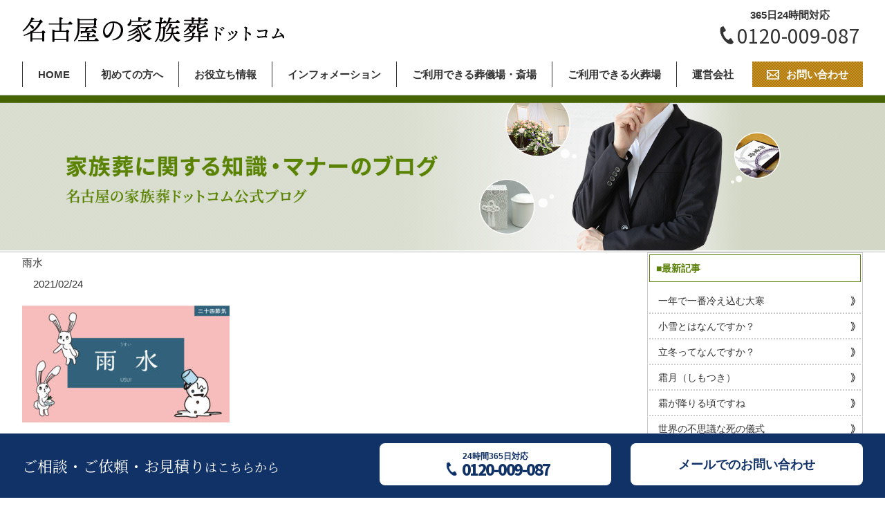

--- FILE ---
content_type: text/html; charset=UTF-8
request_url: https://nagoya-kazokusou.com/news/%E9%9B%A8%E6%B0%B4/attachment/%E9%9B%A8%E6%B0%B4-2
body_size: 5149
content:
<!DOCTYPE HTML>
<html lang="ja">
<head>
<!-- Global site tag (gtag.js) - Google Analytics -->
<script async src="https://www.googletagmanager.com/gtag/js?id=UA-148410316-1"></script>
<script>
  window.dataLayer = window.dataLayer || [];
  function gtag(){dataLayer.push(arguments);}
  gtag('js', new Date());

  gtag('config', 'UA-148410316-1');
</script>

<meta charset="UTF-8">
<meta http-equiv="X-UA-Compatible" content="IE=edge">
<meta name="format-detection" content="telephone=no">
<title>雨水 | 名古屋の家族葬ドットコム｜家族葬に関する専門サイト</title>
<link href="https://nagoya-kazokusou.com/wp-content/themes/nagoya/style.css" rel="stylesheet" type="text/css">
<script src="https://nagoya-kazokusou.com/wp-content/themes/nagoya/js/head.js"></script>
<meta name='robots' content='max-image-preview:large' />
<link rel='dns-prefetch' href='//s.w.org' />
<link rel="alternate" type="application/rss+xml" title="名古屋の家族葬ドットコム｜家族葬に関する専門サイト &raquo; 雨水 のコメントのフィード" href="https://nagoya-kazokusou.com/news/%e9%9b%a8%e6%b0%b4/attachment/%e9%9b%a8%e6%b0%b4-2/feed" />
		<script type="text/javascript">
			window._wpemojiSettings = {"baseUrl":"https:\/\/s.w.org\/images\/core\/emoji\/13.1.0\/72x72\/","ext":".png","svgUrl":"https:\/\/s.w.org\/images\/core\/emoji\/13.1.0\/svg\/","svgExt":".svg","source":{"concatemoji":"https:\/\/nagoya-kazokusou.com\/wp-includes\/js\/wp-emoji-release.min.js?ver=5.8.12"}};
			!function(e,a,t){var n,r,o,i=a.createElement("canvas"),p=i.getContext&&i.getContext("2d");function s(e,t){var a=String.fromCharCode;p.clearRect(0,0,i.width,i.height),p.fillText(a.apply(this,e),0,0);e=i.toDataURL();return p.clearRect(0,0,i.width,i.height),p.fillText(a.apply(this,t),0,0),e===i.toDataURL()}function c(e){var t=a.createElement("script");t.src=e,t.defer=t.type="text/javascript",a.getElementsByTagName("head")[0].appendChild(t)}for(o=Array("flag","emoji"),t.supports={everything:!0,everythingExceptFlag:!0},r=0;r<o.length;r++)t.supports[o[r]]=function(e){if(!p||!p.fillText)return!1;switch(p.textBaseline="top",p.font="600 32px Arial",e){case"flag":return s([127987,65039,8205,9895,65039],[127987,65039,8203,9895,65039])?!1:!s([55356,56826,55356,56819],[55356,56826,8203,55356,56819])&&!s([55356,57332,56128,56423,56128,56418,56128,56421,56128,56430,56128,56423,56128,56447],[55356,57332,8203,56128,56423,8203,56128,56418,8203,56128,56421,8203,56128,56430,8203,56128,56423,8203,56128,56447]);case"emoji":return!s([10084,65039,8205,55357,56613],[10084,65039,8203,55357,56613])}return!1}(o[r]),t.supports.everything=t.supports.everything&&t.supports[o[r]],"flag"!==o[r]&&(t.supports.everythingExceptFlag=t.supports.everythingExceptFlag&&t.supports[o[r]]);t.supports.everythingExceptFlag=t.supports.everythingExceptFlag&&!t.supports.flag,t.DOMReady=!1,t.readyCallback=function(){t.DOMReady=!0},t.supports.everything||(n=function(){t.readyCallback()},a.addEventListener?(a.addEventListener("DOMContentLoaded",n,!1),e.addEventListener("load",n,!1)):(e.attachEvent("onload",n),a.attachEvent("onreadystatechange",function(){"complete"===a.readyState&&t.readyCallback()})),(n=t.source||{}).concatemoji?c(n.concatemoji):n.wpemoji&&n.twemoji&&(c(n.twemoji),c(n.wpemoji)))}(window,document,window._wpemojiSettings);
		</script>
		<style type="text/css">
img.wp-smiley,
img.emoji {
	display: inline !important;
	border: none !important;
	box-shadow: none !important;
	height: 1em !important;
	width: 1em !important;
	margin: 0 .07em !important;
	vertical-align: -0.1em !important;
	background: none !important;
	padding: 0 !important;
}
</style>
	<link rel='stylesheet' id='wp-block-library-css'  href='https://nagoya-kazokusou.com/wp-includes/css/dist/block-library/style.min.css?ver=5.8.12' type='text/css' media='all' />
<script type='text/javascript' src='https://nagoya-kazokusou.com/wp-includes/js/jquery/jquery.min.js?ver=3.6.0' id='jquery-core-js'></script>
<script type='text/javascript' src='https://nagoya-kazokusou.com/wp-includes/js/jquery/jquery-migrate.min.js?ver=3.3.2' id='jquery-migrate-js'></script>
<link rel="https://api.w.org/" href="https://nagoya-kazokusou.com/wp-json/" /><link rel="alternate" type="application/json" href="https://nagoya-kazokusou.com/wp-json/wp/v2/media/12486" /><link rel="EditURI" type="application/rsd+xml" title="RSD" href="https://nagoya-kazokusou.com/xmlrpc.php?rsd" />
<link rel="wlwmanifest" type="application/wlwmanifest+xml" href="https://nagoya-kazokusou.com/wp-includes/wlwmanifest.xml" /> 
<meta name="generator" content="WordPress 5.8.12" />
<link rel='shortlink' href='https://nagoya-kazokusou.com/?p=12486' />
<link rel="alternate" type="application/json+oembed" href="https://nagoya-kazokusou.com/wp-json/oembed/1.0/embed?url=https%3A%2F%2Fnagoya-kazokusou.com%2Fnews%2F%25e9%259b%25a8%25e6%25b0%25b4%2Fattachment%2F%25e9%259b%25a8%25e6%25b0%25b4-2" />
<link rel="alternate" type="text/xml+oembed" href="https://nagoya-kazokusou.com/wp-json/oembed/1.0/embed?url=https%3A%2F%2Fnagoya-kazokusou.com%2Fnews%2F%25e9%259b%25a8%25e6%25b0%25b4%2Fattachment%2F%25e9%259b%25a8%25e6%25b0%25b4-2&#038;format=xml" />
		<style type="text/css" id="wp-custom-css">
			/* old */		</style>
		</head>
<body class="">
<div id="container">
	<header id="gHeader">
        <div class="comBox clearfix">
            <h1><a href="https://nagoya-kazokusou.com"><img src="https://nagoya-kazokusou.com/wp-content/themes/nagoya/img/common/logo.png" alt="名古屋の家族葬ドットコム｜家族葬に関する専門サイト"></a></h1>
            <div class="telBox"><span>365日24時間対応</span><a href="tel:0120009087">0120-009-087</a> </div>
            <ul class="sp linkUl">
                <li><a href="tel:0120494498"><img src="https://nagoya-kazokusou.com/wp-content/themes/nagoya/img/common/sp_icon01.jpg" alt="0120009087" width="36"></a></li>
                <li><a href="https://nagoya-kazokusou.com/contact"><img src="https://nagoya-kazokusou.com/wp-content/themes/nagoya/img/common/sp_icon02.jpg" alt="mail" width="36"></a></li>
            </ul>
            <div class="menu sp" id="toggle"><span class="top"></span><span class="middle"></span><span class="bottom"></span></div>
        </div>
        <nav id="gNavi" class="comBox clearfix">
            <ul class="clearfix">
                <li><a href="https://nagoya-kazokusou.com">HOME</a></li>
                <li class="has_child">
                    <a>初めての方へ</a>
                    <ul class="menu_child">
                        <li><a href="https://nagoya-kazokusou.com/about">家族葬とは</a></li>
                        <li><a href="https://nagoya-kazokusou.com/flow">葬儀の流れ</a></li>
                        <li><a href="https://nagoya-kazokusou.com/chief">初めて喪主をされる方へ</a></li>
                    </ul>
                </li>
                <li class="has_child">
                    <a>お役立ち情報</a>
                    <ul class="menu_child">
                        <li><a href="https://nagoya-kazokusou.com/support">アフターサポート</a></li>
                        <li><a href="https://nagoya-kazokusou.com/blog">葬儀の知識・マナー</a></li>
                    </ul>
                </li>
                <li class="has_child">
                    <a>インフォメーション</a>
                    <ul class="menu_child">
                        <li><a href="https://nagoya-kazokusou.com/plan">料金・葬儀プラン</a></li>
                        <li><a href="https://nagoya-kazokusou.com/qa">よくある質問</a></li>
                        <li><a href="https://nagoya-kazokusou.com/voice">お客様の声</a></li>
                    </ul>
                </li>
                <li class="has_child">
                    <a>ご利用できる葬儀場・斎場</a>
                    <ul class="menu_child">
                        <li><a href="https://nagoya-kazokusou.com/hall#hall_nagoya">名古屋市内で探す</a></li>
                        <li><a href="https://nagoya-kazokusou.com/hall#hall_aichi">愛知県内で探す</a></li>
                    </ul>
                </li>
                <li><a href="https://nagoya-kazokusou.com/hall#kasou">ご利用できる火葬場</a></li>                
                <li><a href="https://nagoya-kazokusou.com/operation">運営会社</a></li>
            </ul>
            <div class="comLink"><a href="https://nagoya-kazokusou.com/contact"><span>お問い合わせ</span></a></div>
        </nav>
        <div class="menuBox">
            <div class="menuInner">
                <ul class="clearfix">
                    <li><a href="https://nagoya-kazokusou.com">HOME</a></li>
                    <li class="has_child_sp"><span>初めての方へ</span>
                        <ul>
                            <li><a href="https://nagoya-kazokusou.com/about">家族葬とは</a></li>
				            <li><a href="https://nagoya-kazokusou.com/flow">葬儀の流れ</a></li>
                            <li><a href="https://nagoya-kazokusou.com/chief">初めて喪主をされる方へ</a></li>
                        </ul>
                    </li>
                    <li class="has_child_sp"><span>インフォメーション</span>
                        <ul>
                            <li><a href="https://nagoya-kazokusou.com/plan">料金・葬儀プラン</a></li>
                            <li><a href="https://nagoya-kazokusou.com/qa">よくある質問</a></li>
                            <li><a href="https://nagoya-kazokusou.com/voice">お客様の声</a></li>
                        </ul>
                    </li>
                    <li class="has_child_sp"><span>ご利用できる葬儀場・斎場</span>
                        <ul>
                            <li><a href="https://nagoya-kazokusou.com/hall#hall_nagoya">名古屋市内で探す</a></li>
                            <li><a href="https://nagoya-kazokusou.com/hall#hall_aichi">愛知県内で探す</a></li>
                        </ul>
                    </li>

                    <li class="has_child_sp"><span>ご利用できる火葬場</span>
                        <ul>
                            <li><a href="https://nagoya-kazokusou.com/hall#kasou">ご利用できる火葬場</a></li>
                        </ul>
                    </li>
                           <li class="has_child_sp"><span>お役立ち情報</span>
                        <ul>
                            <li><a href="https://nagoya-kazokusou.com/support">アフターサポート</a></li>
                            <li><a href="https://nagoya-kazokusou.com/blog">葬儀の知識・マナー</a></li>
                        </ul>
                    </li>
                    <li><a href="https://nagoya-kazokusou.com/operation">運営会社</a></li>
                    <li><a href="https://nagoya-kazokusou.com/contact">お問い合わせ</a></li>
                </ul>
            </div>
        </div>
    </header><!-- old -->
    <section id="main"><h1> <a href="https://nagoya-kazokusou.com/blog"><img src="https://nagoya-kazokusou.com/wp-content/themes/nagoya/img/blog/main_img.jpg" alt="名古屋の家族葬ドットコム" class="pc"><img src="https://nagoya-kazokusou.com/wp-content/themes/nagoya/img/blog/sp_main_img.jpg" alt="名古屋の家族葬ドットコム" class="sp"></a> </h1>
<div class="comBox clearfix">
    <div id="conts">
        <p class="ttl">雨水</p>
        <div class="comTipBox">
            <ul>
                        </ul>
            <span>2021/02/24</span>
        </div>
                <div class="blogContent">
                	<p class="attachment"><a href='https://nagoya-kazokusou.com/wp-content/uploads/2021/02/雨水-1.jpg'><img width="300" height="169" src="https://nagoya-kazokusou.com/wp-content/uploads/2021/02/雨水-1-300x169.jpg" class="attachment-medium size-medium" alt="" loading="lazy" srcset="https://nagoya-kazokusou.com/wp-content/uploads/2021/02/雨水-1-300x169.jpg 300w, https://nagoya-kazokusou.com/wp-content/uploads/2021/02/雨水-1.jpg 728w" sizes="(max-width: 300px) 100vw, 300px" /></a></p>
                </div>
        <ul class="pageList clearfix">
        	<li class="prev"><a href="https://nagoya-kazokusou.com/news/%e9%9b%a8%e6%b0%b4" rel="prev">≪ひとつ古い記事へ</a></li>
            <li><a href="https://nagoya-kazokusou.com/blog">一覧に戻る</a></li>
            <li class="next"></li>
        </ul>
    </div>
    <div id="sideBar">
	    <div class="listBox">
        <p class="ttl">■最新記事</p>
        <ul class="linkUl">
                            <li><a href="https://nagoya-kazokusou.com/news/%e4%b8%80%e5%b9%b4%e3%81%a7%e4%b8%80%e7%95%aa%e5%86%b7%e3%81%88%e8%be%bc%e3%82%80%e5%a4%a7%e5%af%92">一年で一番冷え込む大寒</a></li>
                    <li><a href="https://nagoya-kazokusou.com/news/%e5%b0%8f%e9%9b%aa%e3%81%a8%e3%81%af%e3%81%aa%e3%82%93%e3%81%a7%e3%81%99%e3%81%8b%ef%bc%9f">小雪とはなんですか？</a></li>
                    <li><a href="https://nagoya-kazokusou.com/news/%e7%ab%8b%e5%86%ac%e3%81%a3%e3%81%a6%e3%81%aa%e3%82%93%e3%81%a7%e3%81%99%e3%81%8b%ef%bc%9f">立冬ってなんですか？</a></li>
                    <li><a href="https://nagoya-kazokusou.com/news/%e9%9c%9c%e6%9c%88%ef%bc%88%e3%81%97%e3%82%82%e3%81%a4%e3%81%8d%ef%bc%89">霜月（しもつき）</a></li>
                    <li><a href="https://nagoya-kazokusou.com/news/%e9%9c%9c%e3%81%8c%e9%99%8d%e3%82%8a%e3%82%8b%e9%a0%83%e3%81%a7%e3%81%99%e3%81%ad">霜が降りる頃ですね</a></li>
                    <li><a href="https://nagoya-kazokusou.com/news/%e4%b8%96%e7%95%8c%e3%81%ae%e4%b8%8d%e6%80%9d%e8%ad%b0%e3%81%aa%e6%ad%bb%e3%81%ae%e5%84%80%e5%bc%8f">世界の不思議な死の儀式</a></li>
                    <li><a href="https://nagoya-kazokusou.com/news/%e5%af%92%e9%9c%b2%ef%bc%88%e3%81%8b%e3%82%93%e3%82%8d%ef%bc%89%e3%81%a3%e3%81%a6%e3%81%aa%e3%82%93%e3%81%a7%e3%81%99%e3%81%8b%ef%bc%9f">寒露（かんろ）ってなんですか？</a></li>
                    <li><a href="https://nagoya-kazokusou.com/news/%e3%81%8a%e6%82%94%e3%82%84%e3%81%bf%e3%81%ae%e8%a8%80%e8%91%89%e3%81%af%e3%81%aa%e3%82%93%e3%81%a6%e3%81%84%e3%81%86%ef%bc%9f%e3%81%a9%e3%82%93%e3%81%aa%e6%b3%a8%e6%84%8f%e7%82%b9%e3%81%8c%e3%81%82">お悔やみの言葉はなんていう？どんな注意点があるの？</a></li>
                    <li><a href="https://nagoya-kazokusou.com/news/%e8%a1%80%e7%b8%81%e8%80%85%e3%81%8c%e8%aa%b0%e3%82%82%e3%81%84%e3%81%aa%e3%81%84%e5%a0%b4%e5%90%88%e3%81%ae%e8%b2%a1%e7%94%a3%e3%81%ae%e8%a1%8c%e6%96%b9%e3%81%af%ef%bc%9f">血縁者が誰もいない場合の財産の行方は？</a></li>
                    <li><a href="https://nagoya-kazokusou.com/news/%e3%80%8c%e5%be%8c%e9%a3%be%e3%82%8a%e7%a5%ad%e5%a3%87%e3%80%8d%e3%81%a3%e3%81%a6%e4%bd%95%ef%bc%9f%e3%81%84%e3%81%a4%e3%81%be%e3%81%a7%e8%a8%ad%e7%bd%ae%e3%81%99%e3%82%8c%e3%81%88%e3%81%b0%e3%81%84">「後飾り祭壇」って何？いつまで設置すればいいのか、片付け方はどうしたらよいのか。</a></li>
                        </ul>
    </div>
        <div class="listBox">
        <p class="ttl">■アーカイブ</p>
        <ul class="linkUl">
        						<li><a href="https://nagoya-kazokusou.com/news?y=2022&month=1&post_type=news">2022年1月</a></li>
								<li><a href="https://nagoya-kazokusou.com/news?y=2021&month=11&post_type=news">2021年11月</a></li>
								<li><a href="https://nagoya-kazokusou.com/news?y=2021&month=10&post_type=news">2021年10月</a></li>
								<li><a href="https://nagoya-kazokusou.com/news?y=2021&month=9&post_type=news">2021年9月</a></li>
								<li><a href="https://nagoya-kazokusou.com/news?y=2021&month=8&post_type=news">2021年8月</a></li>
								<li><a href="https://nagoya-kazokusou.com/news?y=2021&month=7&post_type=news">2021年7月</a></li>
								<li><a href="https://nagoya-kazokusou.com/news?y=2021&month=6&post_type=news">2021年6月</a></li>
								<li><a href="https://nagoya-kazokusou.com/news?y=2021&month=5&post_type=news">2021年5月</a></li>
								<li><a href="https://nagoya-kazokusou.com/news?y=2021&month=4&post_type=news">2021年4月</a></li>
								<li><a href="https://nagoya-kazokusou.com/news?y=2021&month=3&post_type=news">2021年3月</a></li>
								<li><a href="https://nagoya-kazokusou.com/news?y=2021&month=2&post_type=news">2021年2月</a></li>
								<li><a href="https://nagoya-kazokusou.com/news?y=2021&month=1&post_type=news">2021年1月</a></li>
								<li><a href="https://nagoya-kazokusou.com/news?y=2020&month=12&post_type=news">2020年12月</a></li>
								<li><a href="https://nagoya-kazokusou.com/news?y=2020&month=11&post_type=news">2020年11月</a></li>
								<li><a href="https://nagoya-kazokusou.com/news?y=2020&month=10&post_type=news">2020年10月</a></li>
								<li><a href="https://nagoya-kazokusou.com/news?y=2020&month=9&post_type=news">2020年9月</a></li>
								<li><a href="https://nagoya-kazokusou.com/news?y=2020&month=8&post_type=news">2020年8月</a></li>
								<li><a href="https://nagoya-kazokusou.com/news?y=2020&month=7&post_type=news">2020年7月</a></li>
								<li><a href="https://nagoya-kazokusou.com/news?y=2020&month=6&post_type=news">2020年6月</a></li>
								<li><a href="https://nagoya-kazokusou.com/news?y=2019&month=9&post_type=news">2019年9月</a></li>
		        </ul>
    </div>
    </div></div>
		        </section>
        <footer id="gFooter">
       <div class="fixedBox">
            <div class="comBox clearfix">
                <p class="lTxt">ご相談・ご依頼・お見積り<span>はこちらから</span></p>
                <div class="contact">
                    <div class="comBtn telBtn"><a href="tel:0120009087">24時間365日対応<span><span>0120-009-087</span></span></a></div>
                    <div class="comBtn"><a href="https://nagoya-kazokusou.com/contact">メールでのお問い合わせ</a></div>
                </div>
            </div>
        </div>
        <div class="fBox">
            <div class="comBox clearfix">
                <div class="logo"><a href="https://nagoya-kazokusou.com"><img src="https://nagoya-kazokusou.com/wp-content/themes/nagoya/img/common/f_logo.jpg" alt="名古屋の家族葬ドットコム"></a></div>
                <ul class="linkUl clearfix">
                    <li>
                        <p><a href="https://nagoya-kazokusou.com">HOME</a></p>
                        <p><a href="https://nagoya-kazokusou.com/operation">運営会社</a></p>
                        <p><a href="https://nagoya-kazokusou.com/contact">お問い合わせ</a></p>
                    </li>
                    <li>
						<p><a>初めての方へ</a></p>
                        <ul class="inner">
                            <li><a href="https://nagoya-kazokusou.com/chief">初めて喪主をされる方へ</a></li>
                            <li><a href="https://nagoya-kazokusou.com/about">家族葬とは</a></li>
                            <li><a href="https://nagoya-kazokusou.com/flow">葬儀の流れ</a></li>
                            <li><a href="https://nagoya-kazokusou.com/plan">料金・葬儀プラン</a></li>
                        </ul>
                    </li>
                    <li>
                        <p><a>お役立ち情報</a></p>
                        <ul class="inner">
                            <li><a href="https://nagoya-kazokusou.com/support">アフターサポート</a></li>
                            <li><a href="https://nagoya-kazokusou.com/blog">葬儀の知識・マナー</a></li>
                        </ul>
                        <p><a>ご利用できる火葬場</a></p>
                        <ul class="inner">
                            <li><a href="https://nagoya-kazokusou.com/hall#kasou">ご利用できる火葬場</a></li>
                        </ul>
                    </li>
                    <li>
                        <p><a>インフォメーション</a></p>
                        <ul class="inner">
                            <li><a href="https://nagoya-kazokusou.com/qa">よくある質問</a></li>
                            <li><a href="https://nagoya-kazokusou.com/voice">お客様の声</a></li>
                        </ul>
                        <p><a>ご利用できる葬儀場・斎場</a></p>
                        <ul class="inner">
                            <li><a href="https://nagoya-kazokusou.com/hall#hall_nagoya">名古屋市内で探す</a></li>
                            <li><a href="https://nagoya-kazokusou.com/hall#hall_aichi">愛知県内で探す</a></li>
                        </ul>
                    </li>
                </ul>
            </div>
        </div>
        <p class="copyRight">&copy;2026 nagoya-kazokusou.com.<br>
            運営：最期のひととき旅立ち</p>
    </footer>
    </div>
<script src="https://nagoya-kazokusou.com/wp-content/themes/nagoya/js/jquery.js"></script> 
<script src="https://nagoya-kazokusou.com/wp-content/themes/nagoya/js/jquery.matchHeight.js"></script> 
 
<script src="https://nagoya-kazokusou.com/wp-content/themes/nagoya/js/common.js"></script>
<script type='text/javascript' src='https://nagoya-kazokusou.com/wp-includes/js/wp-embed.min.js?ver=5.8.12' id='wp-embed-js'></script>
</body>
</html>